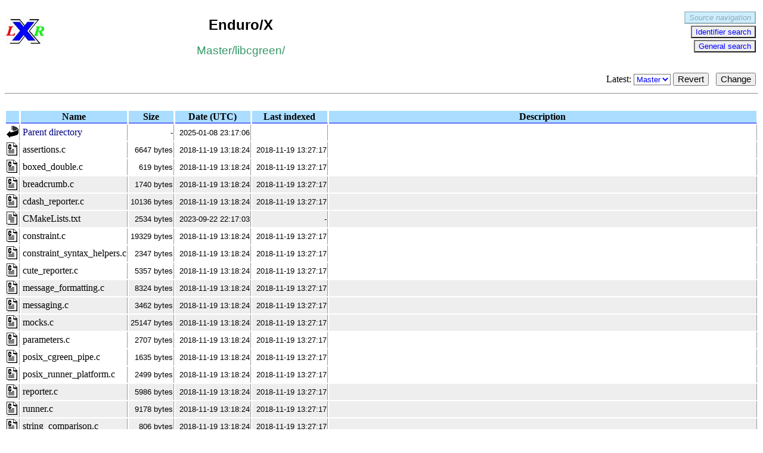

--- FILE ---
content_type: text/html; charset=utf-8
request_url: http://www.silodev.com/lxr/source/libcgreen/
body_size: 2026
content:
<!DOCTYPE html PUBLIC "-//W3C//DTD HTML 4.01//EN">
<!--+This is an example of a "sticky" non-SSI comment -->
<html>
<head>
	<title>Master/libcgreen/</title>
	<base href="http://www.silodev.com/lxr/">
	<link rel="stylesheet" type="text/css" href="templates/lxr.css">
	<link rel="alternate stylesheet" type="text/css" href="templates/classic.css" title="templates/classic">
	<link  rel="icon" type="image/x-icon" href="LXRimages/LXRlogo32.ico">
<script type="text/javascript">
function ensureFocus()
{
  if (document.getElementById("focus"))
	  {
	  document.getElementById("focus").focus();
	  }
}
</script>
</head>
<body onload="ensureFocus()">
<table class="header">
	<tr>
		<td class="leftmost">
			<a href="/">
<img	src="LXRimages/LXRlogo64.jpeg"
		alt="Back to home page"
		style="border: none"
>
			</a>
		</td>
		<td>
			<table class="header">
				<tr>
					<td>
						<h1 class="main">Enduro/X</h1>
					</td>
				</tr>
				<tr>
					<td class="banner"><span class="banner"><a class='banner' href="/lxr/source/">Master</a>/&#x200B;<a class='banner' href="/lxr/source/libcgreen/">libcgreen</a>/</span></td>
				</tr>
			</table>
		</td>
		<td class="rightmost">
			<form method="get" class="modes-sel" action="">
				<div class="compact">
					<button type="submit" disabled>Source navigation</button>
				</div>
			</form>
			<form method="get" class="modes" action="/lxr/ident">
				<div class="compact">
					<button type="submit" >Identifier search</button>
				</div>
			</form>
			<form method="get" class="modes" action="/lxr/search">
				<div class="compact">
					<button type="submit" >General search</button>
				</div>
			</form>
		</td>
	</tr>
	<tr><td colspan='3'>&nbsp;</td></tr>
	<tr>
		<td>&nbsp;</td>
		<td colspan='2' class="rightmost">
			<form	method="get"
					class="vars"
					action="/lxr/source/libcgreen/">
				<p class="compact">
				&nbsp;<label>Latest:
					<select name="!v">
						<option class="var-sel" selected>Master</option>
					</select>
					</label>
					<button type=reset>Revert</button>&nbsp;&nbsp;
					<button type=submit>Change</button>
				</p>
			</form>
		</td>
	</tr>
</table>
<hr>

<div class="dirdesc">
&nbsp;
</div>
<table class="dircontent">
	<thead>
		<tr class="dirheader">
			<th class="diricon">&nbsp;</th>
			<th class="dirname">Name</th>
			<th class="dirsize">Size</th>
			<th class="dirtime">Date (UTC)</th>
			<th class="dirindex">Last indexed</th>
			<th class="dirdesc">Description</th>
		</tr>
	</thead>
	<tfoot>
		<tr class="dirheader">
			<th class="diricon">&nbsp;</th>
			<th class="dirname">Name</th>
			<th class="dirsize">Size</th>
			<th class="dirtime">Date (UTC)</th>
			<th class="dirindex">Last indexed</th>
			<th class="dirdesc">Description</th>
		</tr>
	</tfoot>
	<tbody>
		<tr class="dirrow1">
			<td class="diricon"><a class='' href="/lxr/source/libcgreen/../"><img src="/icons/back.gif" alt="folder"></a></td>
			<td class="dirname"><a class='dirfolder' href="/lxr/source/libcgreen/../">Parent directory</a></td>
			<td class="dirsize">-</td>
			<td class="dirtime">2025-01-08 23:17:06 </td>
			<td class="dirindex"> </td>
			<td class="dirdesc">&nbsp;</td>
		</tr>
		<tr class="dirrow1">
			<td class="diricon"><a class='' href="/lxr/source/libcgreen/assertions.c"><img src="/icons/c.gif" alt=''></a></td>
			<td class="dirname"><a class='dirfile' href="/lxr/source/libcgreen/assertions.c">assertions.c</a></td>
			<td class="dirsize">6647  bytes</td>
			<td class="dirtime">2018-11-19 13:18:24 </td>
			<td class="dirindex">2018-11-19 13:27:17 </td>
			<td class="dirdesc">&nbsp;</td>
		</tr>
		<tr class="dirrow1">
			<td class="diricon"><a class='' href="/lxr/source/libcgreen/boxed_double.c"><img src="/icons/c.gif" alt=''></a></td>
			<td class="dirname"><a class='dirfile' href="/lxr/source/libcgreen/boxed_double.c">boxed_double.c</a></td>
			<td class="dirsize">619  bytes</td>
			<td class="dirtime">2018-11-19 13:18:24 </td>
			<td class="dirindex">2018-11-19 13:27:17 </td>
			<td class="dirdesc">&nbsp;</td>
		</tr>
		<tr class="dirrow2">
			<td class="diricon"><a class='' href="/lxr/source/libcgreen/breadcrumb.c"><img src="/icons/c.gif" alt=''></a></td>
			<td class="dirname"><a class='dirfile' href="/lxr/source/libcgreen/breadcrumb.c">breadcrumb.c</a></td>
			<td class="dirsize">1740  bytes</td>
			<td class="dirtime">2018-11-19 13:18:24 </td>
			<td class="dirindex">2018-11-19 13:27:17 </td>
			<td class="dirdesc">&nbsp;</td>
		</tr>
		<tr class="dirrow2">
			<td class="diricon"><a class='' href="/lxr/source/libcgreen/cdash_reporter.c"><img src="/icons/c.gif" alt=''></a></td>
			<td class="dirname"><a class='dirfile' href="/lxr/source/libcgreen/cdash_reporter.c">cdash_reporter.c</a></td>
			<td class="dirsize">10136  bytes</td>
			<td class="dirtime">2018-11-19 13:18:24 </td>
			<td class="dirindex">2018-11-19 13:27:17 </td>
			<td class="dirdesc">&nbsp;</td>
		</tr>
		<tr class="dirrow2">
			<td class="diricon"><a class='' href="/lxr/source/libcgreen/CMakeLists.txt"><img src="/icons/text.gif" alt=''></a></td>
			<td class="dirname"><a class='dirfile' href="/lxr/source/libcgreen/CMakeLists.txt">CMakeLists.txt</a></td>
			<td class="dirsize">2534  bytes</td>
			<td class="dirtime">2023-09-22 22:17:03 </td>
			<td class="dirindex">- </td>
			<td class="dirdesc">&nbsp;</td>
		</tr>
		<tr class="dirrow1">
			<td class="diricon"><a class='' href="/lxr/source/libcgreen/constraint.c"><img src="/icons/c.gif" alt=''></a></td>
			<td class="dirname"><a class='dirfile' href="/lxr/source/libcgreen/constraint.c">constraint.c</a></td>
			<td class="dirsize">19329  bytes</td>
			<td class="dirtime">2018-11-19 13:18:24 </td>
			<td class="dirindex">2018-11-19 13:27:17 </td>
			<td class="dirdesc">&nbsp;</td>
		</tr>
		<tr class="dirrow1">
			<td class="diricon"><a class='' href="/lxr/source/libcgreen/constraint_syntax_helpers.c"><img src="/icons/c.gif" alt=''></a></td>
			<td class="dirname"><a class='dirfile' href="/lxr/source/libcgreen/constraint_syntax_helpers.c">constraint_syntax_helpers.c</a></td>
			<td class="dirsize">2347  bytes</td>
			<td class="dirtime">2018-11-19 13:18:24 </td>
			<td class="dirindex">2018-11-19 13:27:17 </td>
			<td class="dirdesc">&nbsp;</td>
		</tr>
		<tr class="dirrow1">
			<td class="diricon"><a class='' href="/lxr/source/libcgreen/cute_reporter.c"><img src="/icons/c.gif" alt=''></a></td>
			<td class="dirname"><a class='dirfile' href="/lxr/source/libcgreen/cute_reporter.c">cute_reporter.c</a></td>
			<td class="dirsize">5357  bytes</td>
			<td class="dirtime">2018-11-19 13:18:24 </td>
			<td class="dirindex">2018-11-19 13:27:17 </td>
			<td class="dirdesc">&nbsp;</td>
		</tr>
		<tr class="dirrow2">
			<td class="diricon"><a class='' href="/lxr/source/libcgreen/message_formatting.c"><img src="/icons/c.gif" alt=''></a></td>
			<td class="dirname"><a class='dirfile' href="/lxr/source/libcgreen/message_formatting.c">message_formatting.c</a></td>
			<td class="dirsize">8324  bytes</td>
			<td class="dirtime">2018-11-19 13:18:24 </td>
			<td class="dirindex">2018-11-19 13:27:17 </td>
			<td class="dirdesc">&nbsp;</td>
		</tr>
		<tr class="dirrow2">
			<td class="diricon"><a class='' href="/lxr/source/libcgreen/messaging.c"><img src="/icons/c.gif" alt=''></a></td>
			<td class="dirname"><a class='dirfile' href="/lxr/source/libcgreen/messaging.c">messaging.c</a></td>
			<td class="dirsize">3462  bytes</td>
			<td class="dirtime">2018-11-19 13:18:24 </td>
			<td class="dirindex">2018-11-19 13:27:17 </td>
			<td class="dirdesc">&nbsp;</td>
		</tr>
		<tr class="dirrow2">
			<td class="diricon"><a class='' href="/lxr/source/libcgreen/mocks.c"><img src="/icons/c.gif" alt=''></a></td>
			<td class="dirname"><a class='dirfile' href="/lxr/source/libcgreen/mocks.c">mocks.c</a></td>
			<td class="dirsize">25147  bytes</td>
			<td class="dirtime">2018-11-19 13:18:24 </td>
			<td class="dirindex">2018-11-19 13:27:17 </td>
			<td class="dirdesc">&nbsp;</td>
		</tr>
		<tr class="dirrow1">
			<td class="diricon"><a class='' href="/lxr/source/libcgreen/parameters.c"><img src="/icons/c.gif" alt=''></a></td>
			<td class="dirname"><a class='dirfile' href="/lxr/source/libcgreen/parameters.c">parameters.c</a></td>
			<td class="dirsize">2707  bytes</td>
			<td class="dirtime">2018-11-19 13:18:24 </td>
			<td class="dirindex">2018-11-19 13:27:17 </td>
			<td class="dirdesc">&nbsp;</td>
		</tr>
		<tr class="dirrow1">
			<td class="diricon"><a class='' href="/lxr/source/libcgreen/posix_cgreen_pipe.c"><img src="/icons/c.gif" alt=''></a></td>
			<td class="dirname"><a class='dirfile' href="/lxr/source/libcgreen/posix_cgreen_pipe.c">posix_cgreen_pipe.c</a></td>
			<td class="dirsize">1635  bytes</td>
			<td class="dirtime">2018-11-19 13:18:24 </td>
			<td class="dirindex">2018-11-19 13:27:17 </td>
			<td class="dirdesc">&nbsp;</td>
		</tr>
		<tr class="dirrow1">
			<td class="diricon"><a class='' href="/lxr/source/libcgreen/posix_runner_platform.c"><img src="/icons/c.gif" alt=''></a></td>
			<td class="dirname"><a class='dirfile' href="/lxr/source/libcgreen/posix_runner_platform.c">posix_runner_platform.c</a></td>
			<td class="dirsize">2499  bytes</td>
			<td class="dirtime">2018-11-19 13:18:24 </td>
			<td class="dirindex">2018-11-19 13:27:17 </td>
			<td class="dirdesc">&nbsp;</td>
		</tr>
		<tr class="dirrow2">
			<td class="diricon"><a class='' href="/lxr/source/libcgreen/reporter.c"><img src="/icons/c.gif" alt=''></a></td>
			<td class="dirname"><a class='dirfile' href="/lxr/source/libcgreen/reporter.c">reporter.c</a></td>
			<td class="dirsize">5986  bytes</td>
			<td class="dirtime">2018-11-19 13:18:24 </td>
			<td class="dirindex">2018-11-19 13:27:17 </td>
			<td class="dirdesc">&nbsp;</td>
		</tr>
		<tr class="dirrow2">
			<td class="diricon"><a class='' href="/lxr/source/libcgreen/runner.c"><img src="/icons/c.gif" alt=''></a></td>
			<td class="dirname"><a class='dirfile' href="/lxr/source/libcgreen/runner.c">runner.c</a></td>
			<td class="dirsize">9178  bytes</td>
			<td class="dirtime">2018-11-19 13:18:24 </td>
			<td class="dirindex">2018-11-19 13:27:17 </td>
			<td class="dirdesc">&nbsp;</td>
		</tr>
		<tr class="dirrow2">
			<td class="diricon"><a class='' href="/lxr/source/libcgreen/string_comparison.c"><img src="/icons/c.gif" alt=''></a></td>
			<td class="dirname"><a class='dirfile' href="/lxr/source/libcgreen/string_comparison.c">string_comparison.c</a></td>
			<td class="dirsize">806  bytes</td>
			<td class="dirtime">2018-11-19 13:18:24 </td>
			<td class="dirindex">2018-11-19 13:27:17 </td>
			<td class="dirdesc">&nbsp;</td>
		</tr>
		<tr class="dirrow1">
			<td class="diricon"><a class='' href="/lxr/source/libcgreen/suite.c"><img src="/icons/c.gif" alt=''></a></td>
			<td class="dirname"><a class='dirfile' href="/lxr/source/libcgreen/suite.c">suite.c</a></td>
			<td class="dirsize">3418  bytes</td>
			<td class="dirtime">2018-11-19 13:18:24 </td>
			<td class="dirindex">2018-11-19 13:27:17 </td>
			<td class="dirdesc">&nbsp;</td>
		</tr>
		<tr class="dirrow1">
			<td class="diricon"><a class='' href="/lxr/source/libcgreen/text_reporter.c"><img src="/icons/c.gif" alt=''></a></td>
			<td class="dirname"><a class='dirfile' href="/lxr/source/libcgreen/text_reporter.c">text_reporter.c</a></td>
			<td class="dirsize">4488  bytes</td>
			<td class="dirtime">2018-11-19 13:18:24 </td>
			<td class="dirindex">2018-11-19 13:27:17 </td>
			<td class="dirdesc">&nbsp;</td>
		</tr>
		<tr class="dirrow1">
			<td class="diricon"><a class='' href="/lxr/source/libcgreen/utils.c"><img src="/icons/c.gif" alt=''></a></td>
			<td class="dirname"><a class='dirfile' href="/lxr/source/libcgreen/utils.c">utils.c</a></td>
			<td class="dirsize">305  bytes</td>
			<td class="dirtime">2018-11-19 13:18:24 </td>
			<td class="dirindex">2018-11-19 13:27:17 </td>
			<td class="dirdesc">&nbsp;</td>
		</tr>
		<tr class="dirrow2">
			<td class="diricon"><a class='' href="/lxr/source/libcgreen/utils.h"><img src="/icons/c.gif" alt=''></a></td>
			<td class="dirname"><a class='dirfile' href="/lxr/source/libcgreen/utils.h">utils.h</a></td>
			<td class="dirsize">189  bytes</td>
			<td class="dirtime">2018-11-19 13:18:24 </td>
			<td class="dirindex">2018-11-19 13:27:17 </td>
			<td class="dirdesc">&nbsp;</td>
		</tr>
		<tr class="dirrow2">
			<td class="diricon"><a class='' href="/lxr/source/libcgreen/vector.c"><img src="/icons/c.gif" alt=''></a></td>
			<td class="dirname"><a class='dirfile' href="/lxr/source/libcgreen/vector.c">vector.c</a></td>
			<td class="dirsize">2010  bytes</td>
			<td class="dirtime">2018-11-19 13:18:24 </td>
			<td class="dirindex">2018-11-19 13:27:17 </td>
			<td class="dirdesc">&nbsp;</td>
		</tr>
		<tr class="dirrow2">
			<td class="diricon"><a class='' href="/lxr/source/libcgreen/win32_cgreen_pipe.c"><img src="/icons/c.gif" alt=''></a></td>
			<td class="dirname"><a class='dirfile' href="/lxr/source/libcgreen/win32_cgreen_pipe.c">win32_cgreen_pipe.c</a></td>
			<td class="dirsize">2394  bytes</td>
			<td class="dirtime">2018-11-19 13:18:24 </td>
			<td class="dirindex">2018-11-19 13:27:17 </td>
			<td class="dirdesc">&nbsp;</td>
		</tr>
		<tr class="dirrow1">
			<td class="diricon"><a class='' href="/lxr/source/libcgreen/win32_runner_platform.c"><img src="/icons/c.gif" alt=''></a></td>
			<td class="dirname"><a class='dirfile' href="/lxr/source/libcgreen/win32_runner_platform.c">win32_runner_platform.c</a></td>
			<td class="dirsize">5873  bytes</td>
			<td class="dirtime">2018-11-19 13:18:24 </td>
			<td class="dirindex">2018-11-19 13:27:17 </td>
			<td class="dirdesc">&nbsp;</td>
		</tr>
	</tbody>
</table>

<hr>
<table class="footer">
	<tr>
	<td>[&nbsp;<span class='modes-sel'>Source navigation</span>&nbsp;]</td>
	<td>[&nbsp;<a class='modes' href="/lxr/ident">Identifier search</a>&nbsp;]</td>
	<td>[&nbsp;<a class="modes" href="/lxr/search">general search</a>&nbsp;]</td>
	</tr>
</table>
<hr>
<table class="footer">
	<tr>
		<td class="leftmost">
			<p>
  This page was automatically generated by the 2.1.0
  <a href="http://lxr.sourceforge.net/">LXR engine</a>.
			</p>
			<address>
	<a href="mailto:lxr-general@lists.sourceforge.net">The LXR team</a>
			</address>
		</td>
		<td class="rightmost">
			<a href="http://jigsaw.w3.org/css-validator/check/referer">
  <img	src="LXRimages/vcss.gif"
		alt="Valid CSS 2.1!"
		height="31"
		width="88"
  >
			</a>
			<a href="http://validator.w3.org/check?uri=referer">
  <img	src="LXRimages/valid-html401.png"
		alt="Valid HTML 4.01!"
		height="31"
		width="88">
			</a>
		</td>
	</tr>
</table>
</body>
</html>


--- FILE ---
content_type: text/css
request_url: http://www.silodev.com/lxr/templates/lxr.css
body_size: 3068
content:
/* Some definitions are grouped together to allow modification
 * of attributes for related classes in a single location
 */

/* The following is for debugging templates and style sheets */
/* td{border: solid thin red} p{border:solid thin blue} */

/********************/
/* Font definitions */
/********************/
  BODY
, A.dirfile		/* filenames in directory view */
, A.dirfolder
{ font-family: Baskerville, Times, "Times New Roman", serif
}

  .main
, .banner
, .dirrow1
, .dirrow2
, .modes		/* mode switches */
, .modes-sel
, .modes-dis
, BUTTON
, .varlink		/* 'variables' switches */
, .var-sel
, .treelink		/* tree' switches */
, .tree-sel
, .lxrdesc
, SELECT
, .cvsweb
, .cvsattic
, TD.identline
, TD.searchline
{ font-family: "Gill Sans", Helvetica, Arial, sans
}

  PRE
, .filecontent
{ font-family: monospace
}

/*****************/
/* global styles */
/*****************/
  BODY
{ color: #000000
; background-color: white
}

  .error
{ text-align: center
; color: red
}

/* general link behavior */
  A
{ text-decoration: none
}
  A:hover
{ text-decoration: underline
}
  A:visited
{
}

/* side cells of tables */
  TD.leftmost
{ text-align: left
}
  TD.rightmost
{ text-align: right
}

  .compact
{ padding: 0
; margin: 0
}

  .fatal
{ color: red
; margin: 2.5cm
; margin-top: 4cm
; padding: 1cm
; border-width: thick
; border-style: solid
; border-color: red
; background-color: #FFFFDD
}

  .warning
{ color: maroon
; margin: 0.5cm
; padding: 0.5cm
; border-width: medium
; border-style: solid
; border-color: orange
; background-color: #FFEEEE
}

  .fatal .headline
, .warning .headline
{ text-align: center
; text-transform: uppercase
; padding-bottom: 0.3cm
; margin: 0
}

/***********************/
/* headers and footers */
/***********************/
  .header
, .footer
{ text-align: center
; border: none
; width: 100%
}
  .header TD
, .footer TD
{ padding: 0
}

  .header .leftmost
, .footer .rightmost
{ width: 1%
; white-space: nowrap
}

  .header.compact TD.treelink
{ width: 30%
}

  .main
{ color: #000066
; font-size: 24pt
; font-weight: bold
}

  H1.main
{ font-size: 18pt
; color: black
}

  H2.main
{ font-size: 14pt
}

/* banner - displayed file/folder path */
  .banner
{ font-size: 14pt
; color: #339966
; text-align: center
}

/* Attic view switch */
  .cvsattic
	/* definition similar to cvsweb */
{ border-width: medium
; border-style: outset
; border-color: #aaaaaa
; background-color: #eeeeee
}

  .footer P
, .footer ADDRESS
{ padding: 0
; margin: 0
}

  TD.rightmost.compact
{ width: 24%
}

  .rightmost.compact FORM
{ display: inline-block
}

  .rightmost.compact BUTTON
{ width: 9em
/* ; display: inline-block */
}

/************************/
/* links to other trees */
/************************/
  .treelink
, SPAN.tree-sel
{ font-size: 10pt
}

  A.treelink
, A.treelink:visited
{ color: silver
; background-color: #ffdddd
; font-weight: bold
; padding: 0 5pt
; border: thin solid red
}

  .treelink.compact *
{ display: inline-block
; width: 64px
; padding: 0 2pt
; text-align: center
}

 A.treelink
{ text-decoration: none
}

  A.treelink:hover
{ background-color: #ffdddd
; text-decoration: none
; color: red
}

  SPAN.tree-sel
{ font-style: italic
; font-weight: bold
; color: white
; background-color: red
; padding: 0 5pt
; border: thin solid white
}

/**********************/
/* menus, "variables" */
/**********************/
  .modes
, .varlink
, SPAN.modes-sel
, SPAN.modes-dis
, SPAN.var-sel
{ font-size: 10pt
}

  .modes
, .varlink
, A.modes
, A.varlink
, A.modes:visited
, A.varlink:visited
, .modes BUTTON
, SELECT
, OPTION.varlink
/* , .vars BUTTON */
{ color: blue
}

  .modes BUTTON
, OPTION.varlink
, OPTION.var-sel
/* , .vars BUTTON */
{ background-color: #eeeeee
}

  A.modes
, A.varlink
{ text-decoration: none
}
  A.modes:hover
, A.varlink:hover 
{ background-color: #ddffcc
; text-decoration: none
}

/* currently selected mode/variable */
  SPAN.modes-sel
, SPAN.var-sel
{ font-style: italic
; font-weight: bold
; background-color: #cceeff
}

/* disabled mode */
  SPAN.modes-dis
{ font-style: italic
; text-decoration: line-through
; color: #cccccc
}

  FORM.modes
, FORM.modes-sel
, FORM.modes-dis
, FORM.vars
{ margin: 1px
; padding: 1px
}
  .modes-dis BUTTON
{ font-style: italic
; text-decoration: line-through
; border-style: dotted
; color: #aaaaaa
; border-color: #aaaaaa
; background-color: #eeeeee
}
  .modes-sel BUTTON
{ font-style: italic
/* ; font-size: 9pt */
/*; font-weight: bold*/
; background-color: #cceeff
}
  .modes BUTTON
{ font-style: normal
/* ; font-size: 8pt */
}

  .vars BUTTON
{ /*font-style: normal
;*/ font-size: 11pt
}
  SELECT
{ background-color: white
}
  OPTION.var-sel
{ color: black
; font-weight: bold
; font-style: italic
}

/******************/
/* directory view */
/******************/
/** directory listing header **/
  .dirheader
{ background-color: #aaddff
; color: #000000
}

/** directory listing area **/
  .dircontent
{ width: 100%
; border: none
}

  .dircontent TH
{ border-right: 1pt solid white
; border-left: none
; border-top: none
; border-bottom: 1pt solid blue
; text-align: center
}

/* "odd" lines (three at once) */
  .dirrow1
{ background-color: white
; font-size: 10pt
}
/* "even" lines (three at once) */
  .dirrow2
{ background-color: #eeeeee
; font-size: 10pt
}

  .dirrow1 TD
, .dirrow2 TD
{ border-right: thin solid #999999
}

/** individual cell formatting **/
/* link to file or folder */
  A.dirfile
, A.dirfolder
{ font-size: 12pt
}
  A.dirfile
{ color: black
}
  A.dirfolder
{ color: navy
}

  .diricon
, .dirname
, .dirsize
, .dirtime
, .dirindex
, .dirindexinvalid
{ width: 1%
; white-space: nowrap
}

  .diricon IMG
{ border: none
}

  TD.dirname
{ text-align: left
; padding: 0 1pt 0 2pt
}

  TD.dirsize
{ text-align: right
; padding: 0 1pt 0 2pt
}

  TD.dirtime
, TD.dirindex
, TD.dirindexinvalid
{ text-align: right
; padding: 0 1pt 0 5pt
}

  TD.dirindexinvalid
{ background-color: #ffccdd
; text-align: center
}

  TD.dirdesc
{ text-align: left
; padding-left: 5pt
}

  TD.dirdesc P
{ padding: 0
; margin: 0
}

/* description extracted from README(.txt) file */
  .lxrdesc
{ color: #666666
; font-style: italic
}

/*************/
/* file view */
/*************/
/* link to cvslog */
  A.cvsweb
{ border-width: medium
; border-style: outset
; border-color: #aaaaaa
; background-color: #eeeeee
; padding: 0 0.54cm 0 0.54cm
; color: blue
}

/* most recent addition to file */
  .annot-cur
{ background-color: #ffcc88
}
/* alternating annotation background */
  .annot0
{ background-color: white
}
  .annot1
{ background-color: #ffeedd
}

/* the line number */
  .fline
{ background-color: silver
}

/* link - the line number */
  A.fline
{ text-decoration: none
}
  a.fline:target
{ background-color: yellow
}

/* link to other site (http, ftp and mailto) */
  A.offshore
{ text-decoration: underline
}

/* link to the include file */
  A.include
{ color: #E65C00
}

/* link - identifier search */
  .fid
{ color: #007ACC
}

/* general file font etc. */
  pre.filecontent {
}

/* Syntactic highlighting*/
/* comments */
  [class|=comment]
{ color: #808080
; font-style: italic
}
/* plain ol'doc (in Perl) */
  .comment-d
{
  font-style: normal
}
/* strings */
  [class|=string]
{ color: #BB0000
}
/* OS command (in Perl) */
  .string-x
{
  color: #BB5500
}
/* reserved words */
  .reserved
{ color: green
; font-weight: bold
}
/* extras */
  [class|=extra]
{ color: purple
; font-style: italic
}

/*************************/
/* ident. search results */
/* and free-text search  */
/*************************/

  TABLE.identdef
, TABLE.identref
, TABLE.searchref
{ border: thin solid black
; border-spacing: 0
; border-collapse: collapse
}

  .searchref TH
, .identref TH
{ /*border-right: none
; border-left: none
; border-top: 1pt solid black
; */border/*-bottom*/: 1pt solid black
; text-align: center
; background-color: #aaddff
}

  .identdef TH
{ color: red
}

  .identdef TR
, .identref TR
/*, .searchref TR*/
{ border-top: thin solid black
; border-bottom: thin solid black
}

  .identdef TD
, .identref TD
, .searchref TD
{ border-top: thin solid black
; border-bottom: thin solid black
; border-left: thin solid black
; padding: 0 3pt
}

  TD.identfile
, TD.searchfile
, TD.searchfilevoid
{ border-right: thin solid black
}

  TD.identfile
, TD.searchfile
{ border-top: thin solid black
; border-bottom: none
}

  TD.searchfilevoid
{ border-top: none
; border-bottom: none
}
  .identfile A
, .searchfile A
{ color: gray
}

  A.identline
, A.searchline
{ text-align: right
; min-width: 2.5em
; margin: 0 1pt
; display: inline-block
; border: none
; font-size: 10pt
}

  .identapprox:before
{ color: red
; content: "⁕"	/**/	/* for Unicode (UTF-8) */
						/* incorrect display under 8-bit character sets */
/*; content: "±" /**/	/* for ISO-8859-1 */
/*; content: "÷" /**/	/* other suggestion for ISO-8859-1 */

}

  TR.identline
, TR.searchline
{ text-align: left
}

  TD.identinvalid
, TD.searchinvalid
{ background-color: #ffccdd
}

/* Improve readability on colored background */
  TD[class~=searchfile][class~=searchinvalid] A
{ color: black
}

/*  PRE.searchtext
{ font-family: FreeMono, monospace
}*/

  PRE.searchtext SPAN.searchtext
{ color: red
; font-weight: bold
}

/* link to "member of" */
.search-member
{ color: #669966
}

/* link to the file with reference */
.search-ref {
}

/* identifier searched (in header) */
  .identident
, .searchident
{ /*font-size: 18pt
; font-weight: bold
; */color: blue
}

/*************/
/* diff view */
/*************/

/* reference to the file (in header) */
.diff-fref {
}

/* marks like '!!', '<<' etc. */
.diff-mark
{ background-color: red
; color: white
; font-weight: bold
}

/* background of differing lines */
  .diff-left
{ background-color: #ffccdd
}
  .diff-both
{ background-color: #ffffaa
}
  .diff-right
{ background-color: #ddffdd
}

/***************/
/* config view */
/***************/

  TABLE.conf_section
{ border: none
; width: 100%
; text-align: center
}
  .conf_prev
{ text-align: left
}
  .conf_next
{ text-align: right
}

  TABLE.config
{ border: thin solid black
; border-spacing: 0
; border-collapse: collapse
; width: 100%
}

  .config TH
{ border: 1pt solid black
; text-align: center
; background-color: gray
; color: white
}

  .config TD
{ border: thin solid gray
}

  TD.conf_parm
{ padding: 0pt 2pt
}

  TD.conf_type
{ text-align: center
}

  TD.conf_val
{ overflow: auto
; padding: 0pt 5pt
}

  .conf_force
{ color: red
; background-color: silver
}



--- FILE ---
content_type: text/css
request_url: http://www.silodev.com/lxr/templates/classic.css
body_size: 2699
content:
/* Some definitions are grouped together to allow modification
 * of attributes for related classes in a single location
 */

/* The following is for debugging templates and style sheets */
/* td{border: solid thin red} p{border:solid thin blue} */

/********************/
/* Font definitions */
/********************/
  BODY
, A.dirfile		/* filenames in directory view */
, A.dirfolder
{ font-family: Baskerville, Times, "Times New Roman", serif
}

  .main
, .banner
, .dirrow1
, .dirrow2
, .modes		/* mode switches */
, .modes-sel
, .mode-dis
, BUTTON
, .varlink		/* 'variables' switches */
, .var-sel
, .treelink		/* tree' switches */
, .tree-sel
, .lxrdesc
, SELECT
, TD.identline
, TD.searchline
{ font-family: "Gill Sans", Helvetica, Arial, sans
}

  PRE
, .filecontent
{ font-family: monospace
}

/*****************/
/* global styles */
/*****************/
  BODY
{ color: #000000
; background-color: white
}

  .error
{ text-align: center
; color: red
}

/* general link behavior */
  A
{ text-decoration: none
}
  A:hover
{ text-decoration: underline
}
  A:visited
{
}

/* side cells of tables */
  TD.leftmost
{ text-align: left
}
  TD.rightmost
{ text-align: right
}

  .compact
{ padding: 0
; margin: 0
}

/***********************/
/* headers and footers */
/***********************/
  .header
, .footer
{ text-align: center
; border: none
; width: 100%
}
  .header TD
, .footer TD
{ padding: 0
}

  .header .leftmost
, .footer .rightmost
{ width: 1%
; white-space: nowrap
}

  .header.compact TD.treelink
{ width: 30%
}

  .main
{ color: #000066
; font-size: 24pt
; font-weight: bold
}

  H1.main
{ font-size: 18pt
; color: black
}

  H2.main
{ font-size: 14pt
}

/* banner - displayed file/folder path */
  .banner
{ font-size: 14pt
; color: #339966
; text-align: center
}

  .footer P
, .footer ADDRESS
{ padding: 0
; margin: 0
}

  TD.rightmost.compact
{ width: 24%
}

  .rightmost.compact FORM
{ display: inline-block
}

  .rightmost.compact BUTTON
{ width: 9em
/* ; display: inline-block */
}

/************************/
/* links to other trees */
/************************/
  .treelink
, SPAN.tree-sel
{ font-size: 10pt
}

  A.treelink
, A.treelink:visited
{ color: silver
; background-color: #ffdddd
; font-weight: bold
; padding: 0 5pt
; border: thin solid red
}

  .treelink.compact *
{ display: inline-block
; width: 64px
; padding: 0 2pt
; text-align: center
}

 A.treelink
{ text-decoration: none
}

  A.treelink:hover
{ background-color: #ffdddd
; text-decoration: none
; color: red
}

  SPAN.tree-sel
{ font-style: italic
; font-weight: bold
; color: white
; background-color: red
; padding: 0 5pt
; border: thin solid white
}

/**********************/
/* menus, "variables" */
/**********************/
  .modes
, .varlink
, SPAN.modes-sel
, SPAN.modes-dis
, SPAN.var-sel
{ font-size: 10pt
}

  .modes
, .varlink
, A.modes
, A.varlink
, A.modes:visited
, A.varlink:visited
, .modes BUTTON
, SELECT
, OPTION.varlink
/* , .vars BUTTON */
{ color: blue
}

  .modes BUTTON
, OPTION.varlink
, OPTION.var-sel
/* , .vars BUTTON */
{ background-color: #eeeeee
}

  A.modes
, A.varlink
{ text-decoration: none
}
  A.modes:hover
, A.varlink:hover 
{ background-color: #ddffcc
; text-decoration: none
}

/* currently selected mode/variable */
  SPAN.modes-sel
, SPAN.modes-dis
, SPAN.var-sel
{ font-style: italic
; font-weight: bold
; background-color: #cceeff
}

  FORM.modes
, FORM.modes-sel
, FORM.modes-dis
, FORM.vars
{ margin: 1px
; padding: 1px
}
  .modes-sel BUTTON
, .modes-dis BUTTON
{ font-style: italic
/* ; font-size: 9pt */
/*; font-weight: bold*/
; background-color: #cceeff
}
  .modes BUTTON
{ font-style: normal
/* ; font-size: 8pt */
}

  .vars BUTTON
{ /*font-style: normal
;*/ font-size: 11pt
}
  SELECT
{ background-color: white
}
  OPTION.var-sel
{ color: black
; font-weight: bold
; font-style: italic
}

/******************/
/* directory view */
/******************/
/** directory listing header **/
  .dirheader
{ background-color: #aaddff
; color: #000000
}

/** directory listing area **/
  .dircontent
{ width: 100%
; border: none
}

  .dircontent TH
{ border-right: 1pt solid white
; border-left: none
; border-top: none
; border-bottom: 1pt solid blue
; text-align: center
}

/* "odd" lines (three at once) */
  .dirrow1
{ background-color: white
; font-size: 10pt
}
/* "even" lines (three at once) */
  .dirrow2
{ background-color: #eeeeee
; font-size: 10pt
}

  .dirrow1 TD
, .dirrow2 TD
{ border-right: thin solid #999999
}

/** individual cell formatting **/
/* link to file or folder */
  A.dirfile
, A.dirfolder
{ font-size: 12pt
}
  A.dirfile
{ color: black
}
  A.dirfolder
{ color: navy
}

  .diricon
, .dirname
, .dirsize
, .dirtime
, .dirindex
, .dirindexinvalid
{ width: 1%
; white-space: nowrap
}

  .diricon IMG
{ border: none
}

  TD.dirname
{ text-align: left
; padding: 0 1pt 0 2pt
}

  TD.dirsize
{ text-align: right
; padding: 0 1pt 0 2pt
}

  TD.dirtime
, TD.dirindex
, TD.dirindexinvalid
{ text-align: right
; padding: 0 1pt 0 5pt
}

  TD.dirindexinvalid
{ background-color: #ffccdd
; text-align: center
}

  TD.dirdesc
{ text-align: left
; padding-left: 5pt
}

  TD.dirdesc P
{ padding: 0
; margin: 0
}

/* description extracted from README(.txt) file */
  .lxrdesc
{ color: #666666
; font-style: italic
}

/*************/
/* file view */
/*************/
/* most recent addition to file */
  .annot-cur
{ background-color: #ffcc88
}
/* alternating annotation background */
  .annot0
{ background-color: white
}
  .annot1
{ background-color: #ffeedd
}

/* the line number */
  .fline
{ background-color: silver
}

/* link - the line number */
  A.fline
{ text-decoration: none
}

/* link to other site (http, ftp and mailto) */
  A.offshore {
}

/* link to the include file */
  A.include
{ color: #669966
}

/* link - identifier search */
  .fid
{ color: #669966
}

/* general file font etc. */
  pre.filecontent {
}

/* Syntactic highlighting*/
/* comments */
  .comment
{ color: #808080
}
/* strings */
  .string
{ color: #0000CC
}
/* reserved words */
  .reserved
{ color: #800000
}

/*************************/
/* ident. search results */
/* and free-text search  */
/*************************/

  TABLE.identdef
, TABLE.identref
, TABLE.searchref
{ border: thin solid black
; border-spacing: 0
; border-collapse: collapse
}

  .searchref TH
, .identref TH
{ /*border-right: none
; border-left: none
; border-top: 1pt solid black
; */border/*-bottom*/: 1pt solid black
; text-align: center
; background-color: #aaddff
}

  .identdef TH
{ color: red
}

  .identdef TR
, .identref TR
/*, .searchref TR*/
{ border-top: thin solid black
; border-bottom: thin solid black
}

  .identdef TD
, .identref TD
, .searchref TD
{ border-top: thin solid black
; border-bottom: thin solid black
; border-left: thin solid black
; padding: 0 3pt
}

  TD.identfile
, TD.searchfile
, TD.searchfilevoid
{ border-right: thin solid black
}

  TD.identfile
, TD.searchfile
{ border-top: thin solid black
; border-bottom: none
}

  TD.searchfilevoid
{ border-top: none
; border-bottom: none
}
  .identfile A
, .searchfile A
{ color: gray
}

  A.identline
, A.searchline
{ text-align: right
; min-width: 2.5em
; margin: 0 1pt
; display: inline-block
; border: none
; font-size: 10pt
}

  .identapprox:before
{ color: red
; content: "⁕"	/**/	/* for Unicode (UTF-8) */
						/* incorrect display under 8-bit character sets */
/*; content: "±" /**/	/* for ISO-8859-1 */
/*; content: "÷" /**/	/* other suggestion for ISO-8859-1 */

}

  TR.identline
, TR.searchline
{ text-align: left
}

  TD.identinvalid
, TD.searchinvalid
{ background-color: #ffccdd
}

/* Improve readability on colored background */
  TD[class~=searchfile][class~=searchinvalid] A
{ color: black
}

/*  PRE.searchtext
{ font-family: FreeMono, monospace
}*/

  PRE.searchtext SPAN.searchtext
{ color: red
; font-weight: bold
}

/* link to "member of" */
.search-member
{ color: #669966
}

/* link to the file with reference */
.search-ref {
}

/* identifier searched (in header) */
  .identident
, .searchident
{ /*font-size: 18pt
; font-weight: bold
; */color: blue
}

/*************/
/* diff view */
/*************/

/* reference to the file (in header) */
.diff-fref {
}

/* marks like '!!', '<<' etc. */
.diff-mark
{ background-color: red
; color: white
; font-weight: bold
}

/* background of differing lines */
  .diff-left
{ background-color: #ffccdd
}
  .diff-both
{ background-color: #ffffaa
}
  .diff-right
{ background-color: #ddffdd
}

/***************/
/* config view */
/***************/

  TABLE.conf_section
{ border: none
; width: 100%
; text-align: center
}
  .conf_prev
{ text-align: left
}
  .conf_next
{ text-align: right
}

  TABLE.config
{ border: thin solid black
; border-spacing: 0
; border-collapse: collapse
; width: 100%
}

  .config TH
{ border: 1pt solid black
; text-align: center
; background-color: gray
; color: white
}

  .config TD
{ border: thin solid gray
}

  TD.conf_parm
{ padding: 0pt 2pt
}

  TD.conf_type
{ text-align: center
}

  TD.conf_val
{ overflow: auto
; padding: 0pt 5pt
}

  .conf_force
{ color: red
; background-color: silver
}

